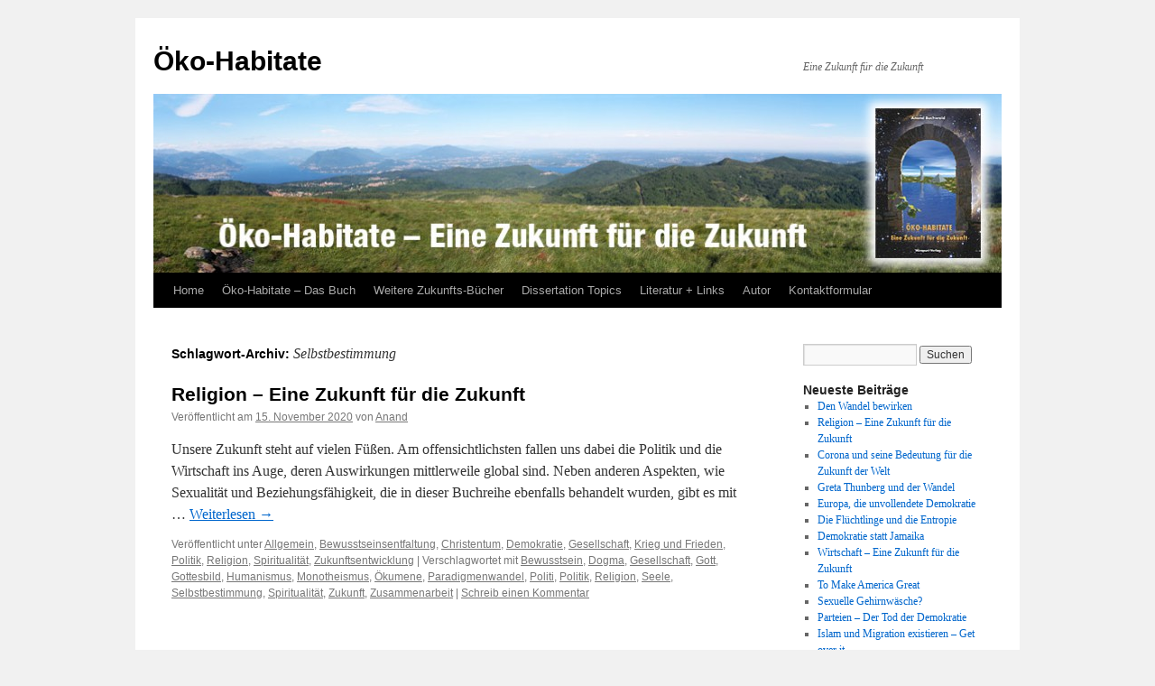

--- FILE ---
content_type: text/html; charset=UTF-8
request_url: https://oeko-habitate.de/tag/selbstbestimmung
body_size: 9510
content:
<!DOCTYPE html>
<html dir="ltr" lang="de" prefix="og: https://ogp.me/ns#">
<head>
<meta charset="UTF-8" />
<title>
Selbstbestimmung | Öko-HabitateÖko-Habitate	</title>
<link rel="profile" href="https://gmpg.org/xfn/11" />
<link rel="stylesheet" type="text/css" media="all" href="https://oeko-habitate.de/wp-content/themes/oeko-habitate/style.css?ver=20251202" />
<link rel="pingback" href="https://oeko-habitate.de/xmlrpc.php">

		<!-- All in One SEO 4.9.3 - aioseo.com -->
	<meta name="robots" content="max-image-preview:large" />
	<meta name="keywords" content="individuum,rationalismus,wissenschaft,spiritualität,zukunft,unterweisung,macht,pantheon,bewusstsein,gebet,organisation,reinkarnation,politik,kapitalismus,fortschritt,ich,beichte,philosophie,monotheismus,gottheiten,sexualität,religion,predigt,ego,evolution,transformsyndrom,bewusstseinsforschung,gottesdienst,gott,willensfreiheit,gesellschaft,opfer,dogma,ökumene,lehre,heilige schrift,selbstbestimmung,geschichtliche entwicklung,gottesbild,seele,gebote,glaube,humanismus" />
	<link rel="canonical" href="https://oeko-habitate.de/tag/selbstbestimmung" />
	<meta name="generator" content="All in One SEO (AIOSEO) 4.9.3" />
		<script type="application/ld+json" class="aioseo-schema">
			{"@context":"https:\/\/schema.org","@graph":[{"@type":"BreadcrumbList","@id":"https:\/\/oeko-habitate.de\/tag\/selbstbestimmung#breadcrumblist","itemListElement":[{"@type":"ListItem","@id":"https:\/\/oeko-habitate.de#listItem","position":1,"name":"Home","item":"https:\/\/oeko-habitate.de","nextItem":{"@type":"ListItem","@id":"https:\/\/oeko-habitate.de\/tag\/selbstbestimmung#listItem","name":"Selbstbestimmung"}},{"@type":"ListItem","@id":"https:\/\/oeko-habitate.de\/tag\/selbstbestimmung#listItem","position":2,"name":"Selbstbestimmung","previousItem":{"@type":"ListItem","@id":"https:\/\/oeko-habitate.de#listItem","name":"Home"}}]},{"@type":"CollectionPage","@id":"https:\/\/oeko-habitate.de\/tag\/selbstbestimmung#collectionpage","url":"https:\/\/oeko-habitate.de\/tag\/selbstbestimmung","name":"Selbstbestimmung | \u00d6ko-Habitate","inLanguage":"de-DE","isPartOf":{"@id":"https:\/\/oeko-habitate.de\/#website"},"breadcrumb":{"@id":"https:\/\/oeko-habitate.de\/tag\/selbstbestimmung#breadcrumblist"}},{"@type":"Organization","@id":"https:\/\/oeko-habitate.de\/#organization","name":"\u00d6ko-Habitate","description":"Eine Zukunft f\u00fcr die Zukunft","url":"https:\/\/oeko-habitate.de\/"},{"@type":"WebSite","@id":"https:\/\/oeko-habitate.de\/#website","url":"https:\/\/oeko-habitate.de\/","name":"\u00d6ko-Habitate","description":"Eine Zukunft f\u00fcr die Zukunft","inLanguage":"de-DE","publisher":{"@id":"https:\/\/oeko-habitate.de\/#organization"}}]}
		</script>
		<!-- All in One SEO -->

<script type="text/javascript">
/* <![CDATA[ */
window.koko_analytics = {"url":"https:\/\/oeko-habitate.de\/koko-analytics-collect.php","site_url":"https:\/\/oeko-habitate.de","post_id":0,"path":"\/tag\/selbstbestimmung","method":"cookie","use_cookie":true};
/* ]]> */
</script>
<link rel="alternate" type="application/rss+xml" title="Öko-Habitate &raquo; Feed" href="https://oeko-habitate.de/feed" />
<link rel="alternate" type="application/rss+xml" title="Öko-Habitate &raquo; Kommentar-Feed" href="https://oeko-habitate.de/comments/feed" />
<link rel="alternate" type="application/rss+xml" title="Öko-Habitate &raquo; Selbstbestimmung Schlagwort-Feed" href="https://oeko-habitate.de/tag/selbstbestimmung/feed" />
<style id='wp-img-auto-sizes-contain-inline-css' type='text/css'>
img:is([sizes=auto i],[sizes^="auto," i]){contain-intrinsic-size:3000px 1500px}
/*# sourceURL=wp-img-auto-sizes-contain-inline-css */
</style>
<style id='wp-block-library-inline-css' type='text/css'>
:root{--wp-block-synced-color:#7a00df;--wp-block-synced-color--rgb:122,0,223;--wp-bound-block-color:var(--wp-block-synced-color);--wp-editor-canvas-background:#ddd;--wp-admin-theme-color:#007cba;--wp-admin-theme-color--rgb:0,124,186;--wp-admin-theme-color-darker-10:#006ba1;--wp-admin-theme-color-darker-10--rgb:0,107,160.5;--wp-admin-theme-color-darker-20:#005a87;--wp-admin-theme-color-darker-20--rgb:0,90,135;--wp-admin-border-width-focus:2px}@media (min-resolution:192dpi){:root{--wp-admin-border-width-focus:1.5px}}.wp-element-button{cursor:pointer}:root .has-very-light-gray-background-color{background-color:#eee}:root .has-very-dark-gray-background-color{background-color:#313131}:root .has-very-light-gray-color{color:#eee}:root .has-very-dark-gray-color{color:#313131}:root .has-vivid-green-cyan-to-vivid-cyan-blue-gradient-background{background:linear-gradient(135deg,#00d084,#0693e3)}:root .has-purple-crush-gradient-background{background:linear-gradient(135deg,#34e2e4,#4721fb 50%,#ab1dfe)}:root .has-hazy-dawn-gradient-background{background:linear-gradient(135deg,#faaca8,#dad0ec)}:root .has-subdued-olive-gradient-background{background:linear-gradient(135deg,#fafae1,#67a671)}:root .has-atomic-cream-gradient-background{background:linear-gradient(135deg,#fdd79a,#004a59)}:root .has-nightshade-gradient-background{background:linear-gradient(135deg,#330968,#31cdcf)}:root .has-midnight-gradient-background{background:linear-gradient(135deg,#020381,#2874fc)}:root{--wp--preset--font-size--normal:16px;--wp--preset--font-size--huge:42px}.has-regular-font-size{font-size:1em}.has-larger-font-size{font-size:2.625em}.has-normal-font-size{font-size:var(--wp--preset--font-size--normal)}.has-huge-font-size{font-size:var(--wp--preset--font-size--huge)}.has-text-align-center{text-align:center}.has-text-align-left{text-align:left}.has-text-align-right{text-align:right}.has-fit-text{white-space:nowrap!important}#end-resizable-editor-section{display:none}.aligncenter{clear:both}.items-justified-left{justify-content:flex-start}.items-justified-center{justify-content:center}.items-justified-right{justify-content:flex-end}.items-justified-space-between{justify-content:space-between}.screen-reader-text{border:0;clip-path:inset(50%);height:1px;margin:-1px;overflow:hidden;padding:0;position:absolute;width:1px;word-wrap:normal!important}.screen-reader-text:focus{background-color:#ddd;clip-path:none;color:#444;display:block;font-size:1em;height:auto;left:5px;line-height:normal;padding:15px 23px 14px;text-decoration:none;top:5px;width:auto;z-index:100000}html :where(.has-border-color){border-style:solid}html :where([style*=border-top-color]){border-top-style:solid}html :where([style*=border-right-color]){border-right-style:solid}html :where([style*=border-bottom-color]){border-bottom-style:solid}html :where([style*=border-left-color]){border-left-style:solid}html :where([style*=border-width]){border-style:solid}html :where([style*=border-top-width]){border-top-style:solid}html :where([style*=border-right-width]){border-right-style:solid}html :where([style*=border-bottom-width]){border-bottom-style:solid}html :where([style*=border-left-width]){border-left-style:solid}html :where(img[class*=wp-image-]){height:auto;max-width:100%}:where(figure){margin:0 0 1em}html :where(.is-position-sticky){--wp-admin--admin-bar--position-offset:var(--wp-admin--admin-bar--height,0px)}@media screen and (max-width:600px){html :where(.is-position-sticky){--wp-admin--admin-bar--position-offset:0px}}

/*# sourceURL=wp-block-library-inline-css */
</style><style id='wp-block-paragraph-inline-css' type='text/css'>
.is-small-text{font-size:.875em}.is-regular-text{font-size:1em}.is-large-text{font-size:2.25em}.is-larger-text{font-size:3em}.has-drop-cap:not(:focus):first-letter{float:left;font-size:8.4em;font-style:normal;font-weight:100;line-height:.68;margin:.05em .1em 0 0;text-transform:uppercase}body.rtl .has-drop-cap:not(:focus):first-letter{float:none;margin-left:.1em}p.has-drop-cap.has-background{overflow:hidden}:root :where(p.has-background){padding:1.25em 2.375em}:where(p.has-text-color:not(.has-link-color)) a{color:inherit}p.has-text-align-left[style*="writing-mode:vertical-lr"],p.has-text-align-right[style*="writing-mode:vertical-rl"]{rotate:180deg}
/*# sourceURL=https://oeko-habitate.de/wp-includes/blocks/paragraph/style.min.css */
</style>
<style id='global-styles-inline-css' type='text/css'>
:root{--wp--preset--aspect-ratio--square: 1;--wp--preset--aspect-ratio--4-3: 4/3;--wp--preset--aspect-ratio--3-4: 3/4;--wp--preset--aspect-ratio--3-2: 3/2;--wp--preset--aspect-ratio--2-3: 2/3;--wp--preset--aspect-ratio--16-9: 16/9;--wp--preset--aspect-ratio--9-16: 9/16;--wp--preset--color--black: #000;--wp--preset--color--cyan-bluish-gray: #abb8c3;--wp--preset--color--white: #fff;--wp--preset--color--pale-pink: #f78da7;--wp--preset--color--vivid-red: #cf2e2e;--wp--preset--color--luminous-vivid-orange: #ff6900;--wp--preset--color--luminous-vivid-amber: #fcb900;--wp--preset--color--light-green-cyan: #7bdcb5;--wp--preset--color--vivid-green-cyan: #00d084;--wp--preset--color--pale-cyan-blue: #8ed1fc;--wp--preset--color--vivid-cyan-blue: #0693e3;--wp--preset--color--vivid-purple: #9b51e0;--wp--preset--color--blue: #0066cc;--wp--preset--color--medium-gray: #666;--wp--preset--color--light-gray: #f1f1f1;--wp--preset--gradient--vivid-cyan-blue-to-vivid-purple: linear-gradient(135deg,rgb(6,147,227) 0%,rgb(155,81,224) 100%);--wp--preset--gradient--light-green-cyan-to-vivid-green-cyan: linear-gradient(135deg,rgb(122,220,180) 0%,rgb(0,208,130) 100%);--wp--preset--gradient--luminous-vivid-amber-to-luminous-vivid-orange: linear-gradient(135deg,rgb(252,185,0) 0%,rgb(255,105,0) 100%);--wp--preset--gradient--luminous-vivid-orange-to-vivid-red: linear-gradient(135deg,rgb(255,105,0) 0%,rgb(207,46,46) 100%);--wp--preset--gradient--very-light-gray-to-cyan-bluish-gray: linear-gradient(135deg,rgb(238,238,238) 0%,rgb(169,184,195) 100%);--wp--preset--gradient--cool-to-warm-spectrum: linear-gradient(135deg,rgb(74,234,220) 0%,rgb(151,120,209) 20%,rgb(207,42,186) 40%,rgb(238,44,130) 60%,rgb(251,105,98) 80%,rgb(254,248,76) 100%);--wp--preset--gradient--blush-light-purple: linear-gradient(135deg,rgb(255,206,236) 0%,rgb(152,150,240) 100%);--wp--preset--gradient--blush-bordeaux: linear-gradient(135deg,rgb(254,205,165) 0%,rgb(254,45,45) 50%,rgb(107,0,62) 100%);--wp--preset--gradient--luminous-dusk: linear-gradient(135deg,rgb(255,203,112) 0%,rgb(199,81,192) 50%,rgb(65,88,208) 100%);--wp--preset--gradient--pale-ocean: linear-gradient(135deg,rgb(255,245,203) 0%,rgb(182,227,212) 50%,rgb(51,167,181) 100%);--wp--preset--gradient--electric-grass: linear-gradient(135deg,rgb(202,248,128) 0%,rgb(113,206,126) 100%);--wp--preset--gradient--midnight: linear-gradient(135deg,rgb(2,3,129) 0%,rgb(40,116,252) 100%);--wp--preset--font-size--small: 13px;--wp--preset--font-size--medium: 20px;--wp--preset--font-size--large: 36px;--wp--preset--font-size--x-large: 42px;--wp--preset--spacing--20: 0.44rem;--wp--preset--spacing--30: 0.67rem;--wp--preset--spacing--40: 1rem;--wp--preset--spacing--50: 1.5rem;--wp--preset--spacing--60: 2.25rem;--wp--preset--spacing--70: 3.38rem;--wp--preset--spacing--80: 5.06rem;--wp--preset--shadow--natural: 6px 6px 9px rgba(0, 0, 0, 0.2);--wp--preset--shadow--deep: 12px 12px 50px rgba(0, 0, 0, 0.4);--wp--preset--shadow--sharp: 6px 6px 0px rgba(0, 0, 0, 0.2);--wp--preset--shadow--outlined: 6px 6px 0px -3px rgb(255, 255, 255), 6px 6px rgb(0, 0, 0);--wp--preset--shadow--crisp: 6px 6px 0px rgb(0, 0, 0);}:where(.is-layout-flex){gap: 0.5em;}:where(.is-layout-grid){gap: 0.5em;}body .is-layout-flex{display: flex;}.is-layout-flex{flex-wrap: wrap;align-items: center;}.is-layout-flex > :is(*, div){margin: 0;}body .is-layout-grid{display: grid;}.is-layout-grid > :is(*, div){margin: 0;}:where(.wp-block-columns.is-layout-flex){gap: 2em;}:where(.wp-block-columns.is-layout-grid){gap: 2em;}:where(.wp-block-post-template.is-layout-flex){gap: 1.25em;}:where(.wp-block-post-template.is-layout-grid){gap: 1.25em;}.has-black-color{color: var(--wp--preset--color--black) !important;}.has-cyan-bluish-gray-color{color: var(--wp--preset--color--cyan-bluish-gray) !important;}.has-white-color{color: var(--wp--preset--color--white) !important;}.has-pale-pink-color{color: var(--wp--preset--color--pale-pink) !important;}.has-vivid-red-color{color: var(--wp--preset--color--vivid-red) !important;}.has-luminous-vivid-orange-color{color: var(--wp--preset--color--luminous-vivid-orange) !important;}.has-luminous-vivid-amber-color{color: var(--wp--preset--color--luminous-vivid-amber) !important;}.has-light-green-cyan-color{color: var(--wp--preset--color--light-green-cyan) !important;}.has-vivid-green-cyan-color{color: var(--wp--preset--color--vivid-green-cyan) !important;}.has-pale-cyan-blue-color{color: var(--wp--preset--color--pale-cyan-blue) !important;}.has-vivid-cyan-blue-color{color: var(--wp--preset--color--vivid-cyan-blue) !important;}.has-vivid-purple-color{color: var(--wp--preset--color--vivid-purple) !important;}.has-black-background-color{background-color: var(--wp--preset--color--black) !important;}.has-cyan-bluish-gray-background-color{background-color: var(--wp--preset--color--cyan-bluish-gray) !important;}.has-white-background-color{background-color: var(--wp--preset--color--white) !important;}.has-pale-pink-background-color{background-color: var(--wp--preset--color--pale-pink) !important;}.has-vivid-red-background-color{background-color: var(--wp--preset--color--vivid-red) !important;}.has-luminous-vivid-orange-background-color{background-color: var(--wp--preset--color--luminous-vivid-orange) !important;}.has-luminous-vivid-amber-background-color{background-color: var(--wp--preset--color--luminous-vivid-amber) !important;}.has-light-green-cyan-background-color{background-color: var(--wp--preset--color--light-green-cyan) !important;}.has-vivid-green-cyan-background-color{background-color: var(--wp--preset--color--vivid-green-cyan) !important;}.has-pale-cyan-blue-background-color{background-color: var(--wp--preset--color--pale-cyan-blue) !important;}.has-vivid-cyan-blue-background-color{background-color: var(--wp--preset--color--vivid-cyan-blue) !important;}.has-vivid-purple-background-color{background-color: var(--wp--preset--color--vivid-purple) !important;}.has-black-border-color{border-color: var(--wp--preset--color--black) !important;}.has-cyan-bluish-gray-border-color{border-color: var(--wp--preset--color--cyan-bluish-gray) !important;}.has-white-border-color{border-color: var(--wp--preset--color--white) !important;}.has-pale-pink-border-color{border-color: var(--wp--preset--color--pale-pink) !important;}.has-vivid-red-border-color{border-color: var(--wp--preset--color--vivid-red) !important;}.has-luminous-vivid-orange-border-color{border-color: var(--wp--preset--color--luminous-vivid-orange) !important;}.has-luminous-vivid-amber-border-color{border-color: var(--wp--preset--color--luminous-vivid-amber) !important;}.has-light-green-cyan-border-color{border-color: var(--wp--preset--color--light-green-cyan) !important;}.has-vivid-green-cyan-border-color{border-color: var(--wp--preset--color--vivid-green-cyan) !important;}.has-pale-cyan-blue-border-color{border-color: var(--wp--preset--color--pale-cyan-blue) !important;}.has-vivid-cyan-blue-border-color{border-color: var(--wp--preset--color--vivid-cyan-blue) !important;}.has-vivid-purple-border-color{border-color: var(--wp--preset--color--vivid-purple) !important;}.has-vivid-cyan-blue-to-vivid-purple-gradient-background{background: var(--wp--preset--gradient--vivid-cyan-blue-to-vivid-purple) !important;}.has-light-green-cyan-to-vivid-green-cyan-gradient-background{background: var(--wp--preset--gradient--light-green-cyan-to-vivid-green-cyan) !important;}.has-luminous-vivid-amber-to-luminous-vivid-orange-gradient-background{background: var(--wp--preset--gradient--luminous-vivid-amber-to-luminous-vivid-orange) !important;}.has-luminous-vivid-orange-to-vivid-red-gradient-background{background: var(--wp--preset--gradient--luminous-vivid-orange-to-vivid-red) !important;}.has-very-light-gray-to-cyan-bluish-gray-gradient-background{background: var(--wp--preset--gradient--very-light-gray-to-cyan-bluish-gray) !important;}.has-cool-to-warm-spectrum-gradient-background{background: var(--wp--preset--gradient--cool-to-warm-spectrum) !important;}.has-blush-light-purple-gradient-background{background: var(--wp--preset--gradient--blush-light-purple) !important;}.has-blush-bordeaux-gradient-background{background: var(--wp--preset--gradient--blush-bordeaux) !important;}.has-luminous-dusk-gradient-background{background: var(--wp--preset--gradient--luminous-dusk) !important;}.has-pale-ocean-gradient-background{background: var(--wp--preset--gradient--pale-ocean) !important;}.has-electric-grass-gradient-background{background: var(--wp--preset--gradient--electric-grass) !important;}.has-midnight-gradient-background{background: var(--wp--preset--gradient--midnight) !important;}.has-small-font-size{font-size: var(--wp--preset--font-size--small) !important;}.has-medium-font-size{font-size: var(--wp--preset--font-size--medium) !important;}.has-large-font-size{font-size: var(--wp--preset--font-size--large) !important;}.has-x-large-font-size{font-size: var(--wp--preset--font-size--x-large) !important;}
/*# sourceURL=global-styles-inline-css */
</style>

<style id='classic-theme-styles-inline-css' type='text/css'>
/*! This file is auto-generated */
.wp-block-button__link{color:#fff;background-color:#32373c;border-radius:9999px;box-shadow:none;text-decoration:none;padding:calc(.667em + 2px) calc(1.333em + 2px);font-size:1.125em}.wp-block-file__button{background:#32373c;color:#fff;text-decoration:none}
/*# sourceURL=/wp-includes/css/classic-themes.min.css */
</style>
<link rel='stylesheet' id='contact-form-7-css' href='https://oeko-habitate.de/wp-content/plugins/contact-form-7/includes/css/styles.css' type='text/css' media='all' />
<link rel='stylesheet' id='twentyten-block-style-css' href='https://oeko-habitate.de/wp-content/themes/twentyten/blocks.css' type='text/css' media='all' />
<link rel='stylesheet' id='wpgdprc-front-css-css' href='https://oeko-habitate.de/wp-content/plugins/wp-gdpr-compliance/Assets/css/front.css' type='text/css' media='all' />
<style id='wpgdprc-front-css-inline-css' type='text/css'>
:root{--wp-gdpr--bar--background-color: #000000;--wp-gdpr--bar--color: #ffffff;--wp-gdpr--button--background-color: #000000;--wp-gdpr--button--background-color--darken: #000000;--wp-gdpr--button--color: #ffffff;}
/*# sourceURL=wpgdprc-front-css-inline-css */
</style>
<script type="text/javascript" src="https://oeko-habitate.de/wp-includes/js/jquery/jquery.min.js" id="jquery-core-js"></script>
<script type="text/javascript" src="https://oeko-habitate.de/wp-includes/js/jquery/jquery-migrate.min.js" id="jquery-migrate-js"></script>
<script type="text/javascript" id="wpgdprc-front-js-js-extra">
/* <![CDATA[ */
var wpgdprcFront = {"ajaxUrl":"https://oeko-habitate.de/wp-admin/admin-ajax.php","ajaxNonce":"50ee91a8eb","ajaxArg":"security","pluginPrefix":"wpgdprc","blogId":"1","isMultiSite":"","locale":"de_DE","showSignUpModal":"","showFormModal":"","cookieName":"wpgdprc-consent","consentVersion":"","path":"/","prefix":"wpgdprc"};
//# sourceURL=wpgdprc-front-js-js-extra
/* ]]> */
</script>
<script type="text/javascript" src="https://oeko-habitate.de/wp-content/plugins/wp-gdpr-compliance/Assets/js/front.min.js" id="wpgdprc-front-js-js"></script>
<link rel="https://api.w.org/" href="https://oeko-habitate.de/wp-json/" /><link rel="alternate" title="JSON" type="application/json" href="https://oeko-habitate.de/wp-json/wp/v2/tags/280" /><link rel="EditURI" type="application/rsd+xml" title="RSD" href="https://oeko-habitate.de/xmlrpc.php?rsd" />
<meta name="generator" content="WordPress 6.9" />
<link rel="shortcut icon" href="https://oeko-habitate.de/wp-content/plugins/multicons/images/favicon.ico" />
</head>

<body class="archive tag tag-selbstbestimmung tag-280 wp-theme-twentyten wp-child-theme-oeko-habitate">
<div id="wrapper" class="hfeed">
		<a href="#content" class="screen-reader-text skip-link">Zum Inhalt springen</a>
	<div id="header">
		<div id="masthead">
			<div id="branding" role="banner">
									<div id="site-title">
						<span>
							<a href="https://oeko-habitate.de/" rel="home" >Öko-Habitate</a>
						</span>
					</div>
										<div id="site-description">Eine Zukunft für die Zukunft</div>
					<img src="https://oeko-habitate.de/wp-content/uploads/2011/03/cropped-panoramalagofin.jpg" width="940" height="198" alt="Öko-Habitate" decoding="async" fetchpriority="high" />			</div><!-- #branding -->

			<div id="access" role="navigation">
				<div class="menu-header"><ul id="menu-buchleiste" class="menu"><li id="menu-item-96" class="menu-item menu-item-type-custom menu-item-object-custom menu-item-96"><a href="/">Home</a></li>
<li id="menu-item-91" class="menu-item menu-item-type-post_type menu-item-object-page menu-item-has-children menu-item-91"><a href="https://oeko-habitate.de/das_buch">Öko-Habitate – Das Buch</a>
<ul class="sub-menu">
	<li id="menu-item-35" class="menu-item menu-item-type-post_type menu-item-object-page menu-item-35"><a href="https://oeko-habitate.de/das_buch/inhaltsverzeichnis">Inhaltsverzeichnis</a></li>
	<li id="menu-item-41" class="menu-item menu-item-type-post_type menu-item-object-page menu-item-41"><a href="https://oeko-habitate.de/das_buch/kapitel-1-oeko-habitate">Kapitel 1: Öko-Habitate</a></li>
	<li id="menu-item-59" class="menu-item menu-item-type-post_type menu-item-object-page menu-item-59"><a href="https://oeko-habitate.de/das_buch/weitere-leseproben">Weitere Leseproben</a></li>
</ul>
</li>
<li id="menu-item-200" class="menu-item menu-item-type-post_type menu-item-object-page menu-item-has-children menu-item-200"><a href="https://oeko-habitate.de/buecher">Weitere Zukunfts-Bücher</a>
<ul class="sub-menu">
	<li id="menu-item-347" class="menu-item menu-item-type-post_type menu-item-object-page menu-item-has-children menu-item-347"><a href="https://oeko-habitate.de/buecher/sexualitaet">Sexualität – Eine Zukunft für die Zukunft</a>
	<ul class="sub-menu">
		<li id="menu-item-346" class="menu-item menu-item-type-post_type menu-item-object-page menu-item-346"><a href="https://oeko-habitate.de/buecher/sexualitaet/inhaltsverzeichnis">Inhaltsverzeichnis</a></li>
		<li id="menu-item-345" class="menu-item menu-item-type-post_type menu-item-object-page menu-item-345"><a href="https://oeko-habitate.de/buecher/sexualitaet/1-kapitel-menschliche-sexualitaet-und-evolution">1. Kapitel: Menschliche Sexualität und Evolution</a></li>
		<li id="menu-item-344" class="menu-item menu-item-type-post_type menu-item-object-page menu-item-344"><a href="https://oeko-habitate.de/buecher/sexualitaet/weitere-leseproben">Weitere Leseproben</a></li>
	</ul>
</li>
	<li id="menu-item-203" class="menu-item menu-item-type-post_type menu-item-object-page menu-item-has-children menu-item-203"><a href="https://oeko-habitate.de/buecher/polyamorie">Polyamorie – Eine Zukunft für die Zukunft</a>
	<ul class="sub-menu">
		<li id="menu-item-220" class="menu-item menu-item-type-post_type menu-item-object-page menu-item-220"><a href="https://oeko-habitate.de/buecher/polyamorie/einfuehrungstext">Polyamorie – Einführungstext</a></li>
		<li id="menu-item-222" class="menu-item menu-item-type-post_type menu-item-object-page menu-item-222"><a href="https://oeko-habitate.de/buecher/polyamorie/inhalt">Inhaltsverzeichnis</a></li>
		<li id="menu-item-221" class="menu-item menu-item-type-post_type menu-item-object-page menu-item-221"><a href="https://oeko-habitate.de/buecher/polyamorie/kap1">1. Kapitel: Was ist Polyamorie</a></li>
		<li id="menu-item-219" class="menu-item menu-item-type-post_type menu-item-object-page menu-item-219"><a href="https://oeko-habitate.de/buecher/polyamorie/leseproben">Weitere Leseproben</a></li>
	</ul>
</li>
	<li id="menu-item-289" class="menu-item menu-item-type-post_type menu-item-object-page menu-item-has-children menu-item-289"><a href="https://oeko-habitate.de/buecher/politik">Politik – Eine Zukunft für die Zukunft</a>
	<ul class="sub-menu">
		<li id="menu-item-294" class="menu-item menu-item-type-post_type menu-item-object-page menu-item-294"><a href="https://oeko-habitate.de/buecher/politik/inhaltsverzeichnis">Inhaltsverzeichnis Politik</a></li>
		<li id="menu-item-293" class="menu-item menu-item-type-post_type menu-item-object-page menu-item-293"><a href="https://oeko-habitate.de/buecher/politik/kapitel1">1. Kapitel: Die Aufgabe der Politik</a></li>
		<li id="menu-item-290" class="menu-item menu-item-type-post_type menu-item-object-page menu-item-290"><a href="https://oeko-habitate.de/buecher/politik/interludium">Interludium – Another World</a></li>
		<li id="menu-item-291" class="menu-item menu-item-type-post_type menu-item-object-page menu-item-291"><a href="https://oeko-habitate.de/buecher/politik/kindeswohl">8. Kapitel – Zukunftspolitik; Abschnitt Kindeswohl</a></li>
		<li id="menu-item-292" class="menu-item menu-item-type-post_type menu-item-object-page menu-item-292"><a href="https://oeko-habitate.de/buecher/politik/leseproben">Leseproben aus verschiedenen Kapiteln</a></li>
	</ul>
</li>
	<li id="menu-item-443" class="menu-item menu-item-type-post_type menu-item-object-page menu-item-has-children menu-item-443"><a href="https://oeko-habitate.de/buecher/wirtschaft-eine-zukunft-fuer-die-zukunft">Wirtschaft – Eine Zukunft für die Zukunft</a>
	<ul class="sub-menu">
		<li id="menu-item-455" class="menu-item menu-item-type-post_type menu-item-object-page menu-item-455"><a href="https://oeko-habitate.de/buecher/wirtschaft-eine-zukunft-fuer-die-zukunft/inhaltsverzeichnis-wirtschaft">Inhaltsverzeichnis – Wirtschaft</a></li>
		<li id="menu-item-456" class="menu-item menu-item-type-post_type menu-item-object-page menu-item-456"><a href="https://oeko-habitate.de/buecher/wirtschaft-eine-zukunft-fuer-die-zukunft/1-kapitel-die-entwicklung-der-wirtschaft">1. Kapitel: Die Entwicklung der Wirtschaft</a></li>
		<li id="menu-item-454" class="menu-item menu-item-type-post_type menu-item-object-page menu-item-454"><a href="https://oeko-habitate.de/buecher/wirtschaft-eine-zukunft-fuer-die-zukunft/weitere-leseproben-wirtschaft">Weitere Leseproben – Wirtschaft</a></li>
	</ul>
</li>
	<li id="menu-item-549" class="menu-item menu-item-type-post_type menu-item-object-page menu-item-has-children menu-item-549"><a href="https://oeko-habitate.de/buecher/religion-eine-zukunft-fuer-die-zukunft">Religion – Eine Zukunft für die Zukunft</a>
	<ul class="sub-menu">
		<li id="menu-item-552" class="menu-item menu-item-type-post_type menu-item-object-page menu-item-552"><a href="https://oeko-habitate.de/buecher/religion-eine-zukunft-fuer-die-zukunft/inhaltsverzeichnis-religion">Inhaltsverzeichnis Religion</a></li>
		<li id="menu-item-551" class="menu-item menu-item-type-post_type menu-item-object-page menu-item-551"><a href="https://oeko-habitate.de/buecher/religion-eine-zukunft-fuer-die-zukunft/fragen-zu-religion-und-gesellschaft">Kapitel 1: Fragen zu Religion und Gesellschaft</a></li>
		<li id="menu-item-550" class="menu-item menu-item-type-post_type menu-item-object-page menu-item-550"><a href="https://oeko-habitate.de/buecher/religion-eine-zukunft-fuer-die-zukunft/textauszuege">Textauszüge</a></li>
	</ul>
</li>
</ul>
</li>
<li id="menu-item-138" class="menu-item menu-item-type-post_type menu-item-object-page menu-item-has-children menu-item-138"><a href="https://oeko-habitate.de/dissertation-topics">Dissertation Topics</a>
<ul class="sub-menu">
	<li id="menu-item-146" class="menu-item menu-item-type-post_type menu-item-object-page menu-item-146"><a href="https://oeko-habitate.de/dissertation-topics/themenpool-fur-dissertation-und-forschung">Themenpool für Dissertation und Forschung</a></li>
	<li id="menu-item-145" class="menu-item menu-item-type-post_type menu-item-object-page menu-item-145"><a href="https://oeko-habitate.de/dissertation-topics/pool-of-topics-for-thesis-and-research">Pool of topics for thesis and research</a></li>
</ul>
</li>
<li id="menu-item-154" class="menu-item menu-item-type-post_type menu-item-object-page menu-item-154"><a href="https://oeko-habitate.de/literatur-links">Literatur + Links</a></li>
<li id="menu-item-92" class="menu-item menu-item-type-post_type menu-item-object-page menu-item-92"><a href="https://oeko-habitate.de/autor">Autor</a></li>
<li id="menu-item-90" class="menu-item menu-item-type-post_type menu-item-object-page menu-item-90"><a href="https://oeko-habitate.de/kontaktformular">Kontaktformular</a></li>
</ul></div>			</div><!-- #access -->
		</div><!-- #masthead -->
	</div><!-- #header -->

	<div id="main">

		<div id="container">
			<div id="content" role="main">

				<h1 class="page-title">
				Schlagwort-Archiv: <span>Selbstbestimmung</span>				</h1>

				



	
			<div id="post-557" class="post-557 post type-post status-publish format-standard hentry category-allgemein category-bewusstseinsentfaltung category-christentum category-demokratie category-gesellschaft category-krieg-und-frieden category-politik category-religion category-spiritualitaet category-zukunftsentwicklung tag-bewusstsein tag-dogma tag-gesellschaft tag-gott tag-gottesbild tag-humanismus tag-monotheismus tag-oekumene tag-paradigmenwandel tag-politi tag-politik tag-religion tag-seele tag-selbstbestimmung tag-spiritualitaet tag-zukunft tag-zusammenarbeit">
			<h2 class="entry-title"><a href="https://oeko-habitate.de/religion-eine-zukunft-fuer-die-zukunft" rel="bookmark">Religion – Eine Zukunft für die Zukunft</a></h2>

			<div class="entry-meta">
				<span class="meta-prep meta-prep-author">Veröffentlicht am</span> <a href="https://oeko-habitate.de/religion-eine-zukunft-fuer-die-zukunft" title="17:58" rel="bookmark"><span class="entry-date">15. November 2020</span></a> <span class="meta-sep">von</span> <span class="author vcard"><a class="url fn n" href="https://oeko-habitate.de/author/anand" title="Alle Beiträge von Anand anzeigen">Anand</a></span>			</div><!-- .entry-meta -->

					<div class="entry-summary">
				<p>Unsere Zukunft steht auf vielen Füßen. Am offensichtlichsten fallen uns dabei die Politik und die Wirtschaft ins Auge, deren Auswirkungen mittlerweile global sind. Neben anderen Aspekten, wie Sexualität und Beziehungsfähigkeit, die in dieser Buchreihe ebenfalls behandelt wurden, gibt es mit &hellip; <a href="https://oeko-habitate.de/religion-eine-zukunft-fuer-die-zukunft">Weiterlesen <span class="meta-nav">&rarr;</span></a></p>
			</div><!-- .entry-summary -->
	
			<div class="entry-utility">
									<span class="cat-links">
						<span class="entry-utility-prep entry-utility-prep-cat-links">Veröffentlicht unter</span> <a href="https://oeko-habitate.de/category/allgemein" rel="category tag">Allgemein</a>, <a href="https://oeko-habitate.de/category/bewusstseinsentfaltung" rel="category tag">Bewusstseinsentfaltung</a>, <a href="https://oeko-habitate.de/category/christentum" rel="category tag">Christentum</a>, <a href="https://oeko-habitate.de/category/demokratie" rel="category tag">Demokratie</a>, <a href="https://oeko-habitate.de/category/gesellschaft" rel="category tag">Gesellschaft</a>, <a href="https://oeko-habitate.de/category/krieg-und-frieden" rel="category tag">Krieg und Frieden</a>, <a href="https://oeko-habitate.de/category/politik" rel="category tag">Politik</a>, <a href="https://oeko-habitate.de/category/religion" rel="category tag">Religion</a>, <a href="https://oeko-habitate.de/category/spiritualitaet" rel="category tag">Spiritualität</a>, <a href="https://oeko-habitate.de/category/zukunftsentwicklung" rel="category tag">Zukunftsentwicklung</a>					</span>
					<span class="meta-sep">|</span>
				
								<span class="tag-links">
					<span class="entry-utility-prep entry-utility-prep-tag-links">Verschlagwortet mit</span> <a href="https://oeko-habitate.de/tag/bewusstsein" rel="tag">Bewusstsein</a>, <a href="https://oeko-habitate.de/tag/dogma" rel="tag">Dogma</a>, <a href="https://oeko-habitate.de/tag/gesellschaft" rel="tag">Gesellschaft</a>, <a href="https://oeko-habitate.de/tag/gott" rel="tag">Gott</a>, <a href="https://oeko-habitate.de/tag/gottesbild" rel="tag">Gottesbild</a>, <a href="https://oeko-habitate.de/tag/humanismus" rel="tag">Humanismus</a>, <a href="https://oeko-habitate.de/tag/monotheismus" rel="tag">Monotheismus</a>, <a href="https://oeko-habitate.de/tag/oekumene" rel="tag">Ökumene</a>, <a href="https://oeko-habitate.de/tag/paradigmenwandel" rel="tag">Paradigmenwandel</a>, <a href="https://oeko-habitate.de/tag/politi" rel="tag">Politi</a>, <a href="https://oeko-habitate.de/tag/politik" rel="tag">Politik</a>, <a href="https://oeko-habitate.de/tag/religion" rel="tag">Religion</a>, <a href="https://oeko-habitate.de/tag/seele" rel="tag">Seele</a>, <a href="https://oeko-habitate.de/tag/selbstbestimmung" rel="tag">Selbstbestimmung</a>, <a href="https://oeko-habitate.de/tag/spiritualitaet" rel="tag">Spiritualität</a>, <a href="https://oeko-habitate.de/tag/zukunft" rel="tag">Zukunft</a>, <a href="https://oeko-habitate.de/tag/zusammenarbeit" rel="tag">Zusammenarbeit</a>				</span>
				<span class="meta-sep">|</span>
				
				<span class="comments-link"><a href="https://oeko-habitate.de/religion-eine-zukunft-fuer-die-zukunft#respond">Schreib einen Kommentar</a></span>

							</div><!-- .entry-utility -->
		</div><!-- #post-557 -->

		
	

			</div><!-- #content -->
		</div><!-- #container -->


		<div id="primary" class="widget-area" role="complementary">
			<ul class="xoxo">

<li id="search-2" class="widget-container widget_search"><form role="search" method="get" id="searchform" class="searchform" action="https://oeko-habitate.de/">
				<div>
					<label class="screen-reader-text" for="s">Suche nach:</label>
					<input type="text" value="" name="s" id="s" />
					<input type="submit" id="searchsubmit" value="Suchen" />
				</div>
			</form></li>
		<li id="recent-posts-2" class="widget-container widget_recent_entries">
		<h3 class="widget-title">Neueste Beiträge</h3>
		<ul>
											<li>
					<a href="https://oeko-habitate.de/den-wandel-bewirken">Den Wandel bewirken</a>
									</li>
											<li>
					<a href="https://oeko-habitate.de/religion-eine-zukunft-fuer-die-zukunft">Religion – Eine Zukunft für die Zukunft</a>
									</li>
											<li>
					<a href="https://oeko-habitate.de/corona-und-seine-bedeutung-fuer-die-zukunft-der-welt">Corona und seine Bedeutung für die Zukunft der Welt</a>
									</li>
											<li>
					<a href="https://oeko-habitate.de/greta-thunberg-und-der-wandel">Greta Thunberg und der Wandel</a>
									</li>
											<li>
					<a href="https://oeko-habitate.de/europa-die-unvollendete-demokratie">Europa, die unvollendete Demokratie</a>
									</li>
											<li>
					<a href="https://oeko-habitate.de/die-fluechtlinge-und-die-entropie">Die Flüchtlinge und die Entropie</a>
									</li>
											<li>
					<a href="https://oeko-habitate.de/demokratie-statt-jamaika">Demokratie statt Jamaika</a>
									</li>
											<li>
					<a href="https://oeko-habitate.de/wirtschaft-eine-zukunft-fuer-die-zukunft">Wirtschaft – Eine Zukunft für die Zukunft</a>
									</li>
											<li>
					<a href="https://oeko-habitate.de/to-make-america-great">To Make America Great</a>
									</li>
											<li>
					<a href="https://oeko-habitate.de/sexuelle-gehirnwaesche">Sexuelle Gehirnwäsche?</a>
									</li>
											<li>
					<a href="https://oeko-habitate.de/parteien-der-tod-der-demokratie">Parteien – Der Tod der Demokratie</a>
									</li>
											<li>
					<a href="https://oeko-habitate.de/islam-und-migration-existieren-get-over-it">Islam und Migration existieren – Get over it</a>
									</li>
											<li>
					<a href="https://oeko-habitate.de/ttip-und-die-grenzen-der-politik">TTIP und die Grenzen der Politik</a>
									</li>
											<li>
					<a href="https://oeko-habitate.de/religion-staat-und-sexualitaet">Religion, Staat und Sexualität</a>
									</li>
											<li>
					<a href="https://oeko-habitate.de/pegida-co-und-die-zukunft">Pegida &#038; Co. und die Zukunft</a>
									</li>
											<li>
					<a href="https://oeko-habitate.de/debattenkultur-und-die-wege-der-logik">Debattenkultur und die Wege der Logik</a>
									</li>
											<li>
					<a href="https://oeko-habitate.de/kulturkampf-gender-mainstreaming">Kulturkampf Gender-Mainstreaming?</a>
									</li>
											<li>
					<a href="https://oeko-habitate.de/sexualitaet">Sexualität – Eine Zukunft für die Zukunft</a>
									</li>
											<li>
					<a href="https://oeko-habitate.de/krise-der-demokratie">Die Krise der Demokratie</a>
									</li>
											<li>
					<a href="https://oeko-habitate.de/zukunftsspolitik">Politik – Eine Zukunft für die Zukunft</a>
									</li>
					</ul>

		</li><li id="linkcat-51" class="widget-container widget_links"><h3 class="widget-title">Links</h3>
	<ul class='xoxo blogroll'>
<li><a href="https://www.alex11.org/" title="Artikel und Beiträge, die etwas bewegen wollen." target="_blank">Alex11 Gemeinschaftsplattform</a></li>
<li><a href="https://www.ecogood.org/de/">Gemeinwohl-Ökonomie</a></li>
<li><a href="http://www.mirapuri-enterprises.com" title="Vorstellung der Aktivitäten von Mirapuri, der Stadt des Friedens und des Zukunftsmenschen in Europa." target="_blank">Mirapuri-Enterprises</a></li>
<li><a href="http://www.Mirapuri-Shop.de" title="Medien in Zusammenhang mit Mirapuri und dem eigenen und globalen Fortschritt" target="_blank">Mirapuri-Shop</a></li>
<li><a href="http://www.mirasolaris.com" title="Anwendung von Solarenergie, unter anderen beim Hausbau." target="_blank">MiraSolaris</a></li>
<li><a href="http://www.sk-prinzip.eu">Systemisches Konsensieren</a></li>
<li><a href="https://vollau.de/" title="Buchvorstellungen" target="_blank">Vollau</a></li>

	</ul>
</li>
<li id="categories-2" class="widget-container widget_categories"><h3 class="widget-title">Kategorien</h3>
			<ul>
					<li class="cat-item cat-item-1"><a href="https://oeko-habitate.de/category/allgemein">Allgemein</a> (28)
</li>
	<li class="cat-item cat-item-8"><a href="https://oeko-habitate.de/category/bewusstseinsentfaltung">Bewusstseinsentfaltung</a> (27)
</li>
	<li class="cat-item cat-item-7"><a href="https://oeko-habitate.de/category/beziehungen">Beziehungen</a> (8)
</li>
	<li class="cat-item cat-item-164"><a href="https://oeko-habitate.de/category/christentum">Christentum</a> (4)
</li>
	<li class="cat-item cat-item-147"><a href="https://oeko-habitate.de/category/demokratie">Demokratie</a> (10)
</li>
	<li class="cat-item cat-item-9"><a href="https://oeko-habitate.de/category/energie">Energie</a> (6)
</li>
	<li class="cat-item cat-item-240"><a href="https://oeko-habitate.de/category/europa">Europa</a> (1)
</li>
	<li class="cat-item cat-item-53"><a href="https://oeko-habitate.de/category/filmrezension">Filmrezension</a> (1)
</li>
	<li class="cat-item cat-item-149"><a href="https://oeko-habitate.de/category/fluechtling">Flüchtling</a> (2)
</li>
	<li class="cat-item cat-item-10"><a href="https://oeko-habitate.de/category/gartenbau">Gartenbau</a> (4)
</li>
	<li class="cat-item cat-item-6"><a href="https://oeko-habitate.de/category/gemeinschaft">Gemeinschaft</a> (19)
</li>
	<li class="cat-item cat-item-58"><a href="https://oeko-habitate.de/category/gentechnik">Gentechnik</a> (2)
</li>
	<li class="cat-item cat-item-123"><a href="https://oeko-habitate.de/category/gesellschaft">Gesellschaft</a> (15)
</li>
	<li class="cat-item cat-item-163"><a href="https://oeko-habitate.de/category/islam">Islam</a> (2)
</li>
	<li class="cat-item cat-item-17"><a href="https://oeko-habitate.de/category/klimawandel">Klimawandel</a> (8)
</li>
	<li class="cat-item cat-item-150"><a href="https://oeko-habitate.de/category/krieg-und-frieden">Krieg und Frieden</a> (5)
</li>
	<li class="cat-item cat-item-15"><a href="https://oeko-habitate.de/category/landwirtschaft">Landwirtschaft</a> (5)
</li>
	<li class="cat-item cat-item-3"><a href="https://oeko-habitate.de/category/oekologie">Ökologie</a> (5)
</li>
	<li class="cat-item cat-item-4"><a href="https://oeko-habitate.de/category/oekonomie">Ökonomie</a> (7)
</li>
	<li class="cat-item cat-item-11"><a href="https://oeko-habitate.de/category/politik">Politik</a> (21)
</li>
	<li class="cat-item cat-item-32"><a href="https://oeko-habitate.de/category/polyamory">Polyamory</a> (4)
</li>
	<li class="cat-item cat-item-13"><a href="https://oeko-habitate.de/category/religion">Religion</a> (9)
</li>
	<li class="cat-item cat-item-37"><a href="https://oeko-habitate.de/category/sexualitat">Sexualität</a> (9)
</li>
	<li class="cat-item cat-item-12"><a href="https://oeko-habitate.de/category/spiritualitaet">Spiritualität</a> (7)
</li>
	<li class="cat-item cat-item-14"><a href="https://oeko-habitate.de/category/umwelt">Umwelt</a> (15)
</li>
	<li class="cat-item cat-item-54"><a href="https://oeko-habitate.de/category/vertical-agriculture">Vertical Agriculture</a> (2)
</li>
	<li class="cat-item cat-item-5"><a href="https://oeko-habitate.de/category/zukunftsentwicklung">Zukunftsentwicklung</a> (33)
</li>
			</ul>

			</li>			</ul>
		</div><!-- #primary .widget-area -->

	</div><!-- #main -->

	<div id="footer" role="contentinfo">
		<div id="colophon">



			<div id="footer-widget-area" role="complementary">

				<div id="first" class="widget-area">
					<ul class="xoxo">
						<li id="nav_menu-3" class="widget-container widget_nav_menu"><div class="menu-footer-container"><ul id="menu-footer" class="menu"><li id="menu-item-490" class="menu-item menu-item-type-post_type menu-item-object-page menu-item-490"><a href="https://oeko-habitate.de/impressum">Impressum</a></li>
<li id="menu-item-493" class="menu-item menu-item-type-post_type menu-item-object-page menu-item-privacy-policy menu-item-493"><a rel="privacy-policy" href="https://oeko-habitate.de/datenschutzerklaerung">Datenschutzerklärung</a></li>
</ul></div></li>					</ul>
				</div><!-- #first .widget-area -->




			</div><!-- #footer-widget-area -->

			<div id="site-info">
				<a href="https://oeko-habitate.de/" rel="home">
					Öko-Habitate				</a>
				<span role="separator" aria-hidden="true"></span><a class="privacy-policy-link" href="https://oeko-habitate.de/datenschutzerklaerung" rel="privacy-policy">Datenschutzerklärung</a>			</div><!-- #site-info -->

			<div id="site-generator">
								<a href="https://de.wordpress.org/" class="imprint" title="Eine semantische, persönliche Publikationsplattform">
					Mit Stolz präsentiert von WordPress.				</a>
			</div><!-- #site-generator -->

		</div><!-- #colophon -->
	</div><!-- #footer -->

</div><!-- #wrapper -->

<script type="speculationrules">
{"prefetch":[{"source":"document","where":{"and":[{"href_matches":"/*"},{"not":{"href_matches":["/wp-*.php","/wp-admin/*","/wp-content/uploads/*","/wp-content/*","/wp-content/plugins/*","/wp-content/themes/oeko-habitate/*","/wp-content/themes/twentyten/*","/*\\?(.+)"]}},{"not":{"selector_matches":"a[rel~=\"nofollow\"]"}},{"not":{"selector_matches":".no-prefetch, .no-prefetch a"}}]},"eagerness":"conservative"}]}
</script>

<!-- Koko Analytics v2.1.3 - https://www.kokoanalytics.com/ -->
<script type="text/javascript">
/* <![CDATA[ */
!function(){var e=window,r=e.koko_analytics;r.trackPageview=function(e,t){"prerender"==document.visibilityState||/bot|crawl|spider|seo|lighthouse|facebookexternalhit|preview/i.test(navigator.userAgent)||navigator.sendBeacon(r.url,new URLSearchParams({pa:e,po:t,r:0==document.referrer.indexOf(r.site_url)?"":document.referrer,m:r.use_cookie?"c":r.method[0]}))},e.addEventListener("load",function(){r.trackPageview(r.path,r.post_id)})}();
/* ]]> */
</script>

<script type="text/javascript" src="https://oeko-habitate.de/wp-includes/js/dist/hooks.min.js" id="wp-hooks-js"></script>
<script type="text/javascript" src="https://oeko-habitate.de/wp-includes/js/dist/i18n.min.js" id="wp-i18n-js"></script>
<script type="text/javascript" id="wp-i18n-js-after">
/* <![CDATA[ */
wp.i18n.setLocaleData( { 'text direction\u0004ltr': [ 'ltr' ] } );
//# sourceURL=wp-i18n-js-after
/* ]]> */
</script>
<script type="text/javascript" src="https://oeko-habitate.de/wp-content/plugins/contact-form-7/includes/swv/js/index.js" id="swv-js"></script>
<script type="text/javascript" id="contact-form-7-js-translations">
/* <![CDATA[ */
( function( domain, translations ) {
	var localeData = translations.locale_data[ domain ] || translations.locale_data.messages;
	localeData[""].domain = domain;
	wp.i18n.setLocaleData( localeData, domain );
} )( "contact-form-7", {"translation-revision-date":"2025-10-26 03:28:49+0000","generator":"GlotPress\/4.0.3","domain":"messages","locale_data":{"messages":{"":{"domain":"messages","plural-forms":"nplurals=2; plural=n != 1;","lang":"de"},"This contact form is placed in the wrong place.":["Dieses Kontaktformular wurde an der falschen Stelle platziert."],"Error:":["Fehler:"]}},"comment":{"reference":"includes\/js\/index.js"}} );
//# sourceURL=contact-form-7-js-translations
/* ]]> */
</script>
<script type="text/javascript" id="contact-form-7-js-before">
/* <![CDATA[ */
var wpcf7 = {
    "api": {
        "root": "https:\/\/oeko-habitate.de\/wp-json\/",
        "namespace": "contact-form-7\/v1"
    }
};
//# sourceURL=contact-form-7-js-before
/* ]]> */
</script>
<script type="text/javascript" src="https://oeko-habitate.de/wp-content/plugins/contact-form-7/includes/js/index.js" id="contact-form-7-js"></script>
</body>
</html>


--- FILE ---
content_type: text/css
request_url: https://oeko-habitate.de/wp-content/themes/oeko-habitate/style.css?ver=20251202
body_size: 86
content:
@charset "UTF-8";

/**
 * Theme Name:     &Ouml;ko-Habitate
 * Description:    &Ouml;ko-Habitate basierend auf TwentyTen.
 * Author:         Anand &amp; Sven
 * Author URI:     http://www.miraprint.de/
 * Template:       twentyten
 * Version:        1.0
 */

@import url('../twentyten/style.css');

a:visited {color: #006600;}

#content .wpcf7 p { margin-bottom: -10px; }

#content .wpcf7 p img { margin-top: 20px; }

#branding img { border-top-width: 0px; }

